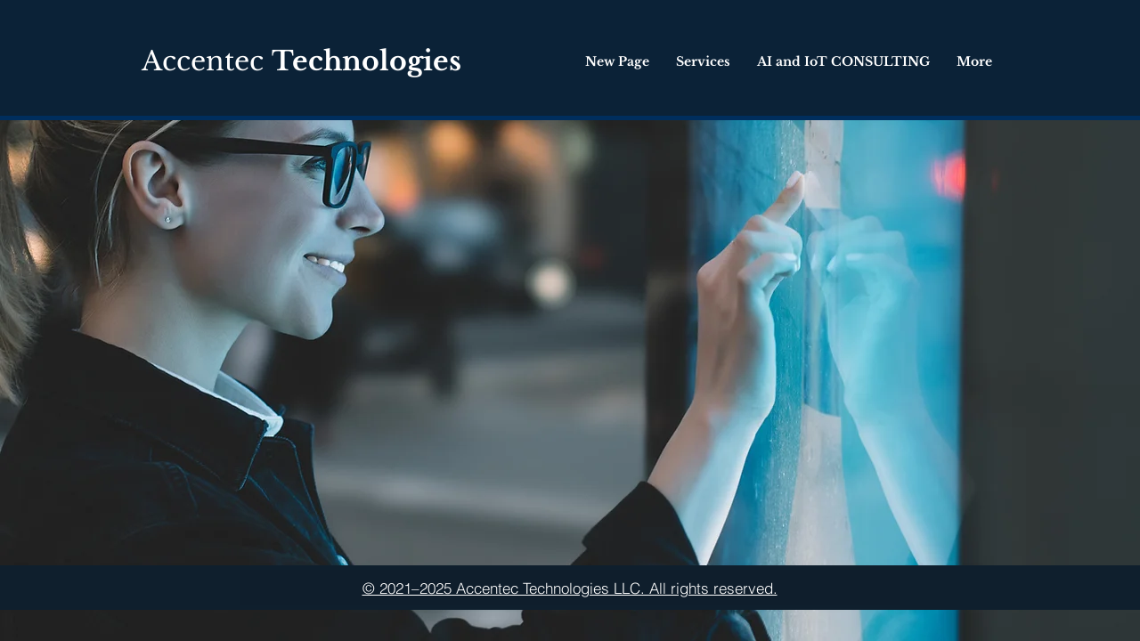

--- FILE ---
content_type: application/javascript
request_url: https://t.visitorqueue.com/p/tracking.min.js?id=a558fe27-0c34-4524-952a-7ae80b65873c
body_size: 179
content:
// Main function
async function checkLeadInfo() {
  let script = document.createElement("script");
    let lookup = document.getElementsByTagName("script")[0];
    script.async = 1;
    script.src = "https://t2.visitorqueue.com/p/tracking.min.js?id=a558fe27-0c34-4524-952a-7ae80b65873c";
    lookup.parentNode.insertBefore(script, lookup);;
}

// Run on page load
void checkLeadInfo();
